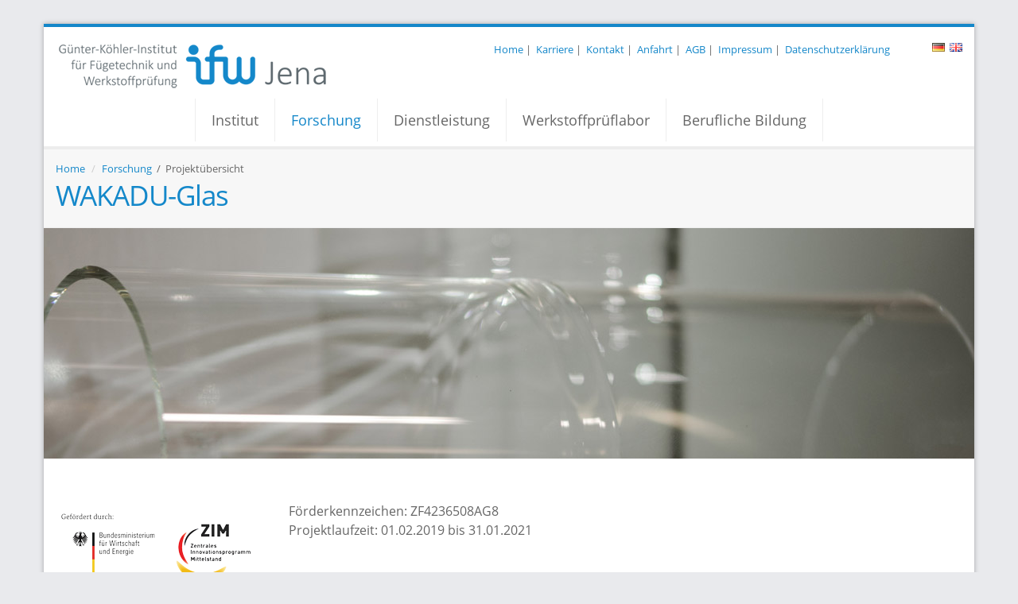

--- FILE ---
content_type: text/html;charset=utf-8
request_url: https://www.ifw-jena.de/forschung/projekte/projektdetail.htm?projektID=16A8C7FFD56
body_size: 39537
content:
<!DOCTYPE html>
<html lang="de">
  	<head>
  	<script src="https://cdn.userway.org/widget.js" data-account="7AQMuoBwWs"></script>
    
    <!-- Google tag (gtag.js) -->
<script async src="https://www.googletagmanager.com/gtag/js?id=G-FX6N17FDG6"></script>
<script>
  window.dataLayer = window.dataLayer || [];
  function gtag(){dataLayer.push(arguments);}
  gtag('js', new Date());

  gtag('config', 'G-FX6N17FDG6',{'anonymize_ip': true });
</script>

		<meta charset="utf-8" />
		<title>ifw Jena | Projektübersicht</title>
		<meta name="robots" content="index, follow, max-image-preview:large, max-snippet:-1, max-video-preview:-1">
    <meta name="keywords" content="ifw Jena Forschung Projekt Vorhaben Forschungsprojekt" />
		<meta name="description" content="Das ifw Jena ist in Forschungsprojekte zu verschiedenen Themen und Schwerpunkten eingebunden. Das Institut ist dabei als Zuwendungsempfänger und Partner für andere Forschungs- und Wirtschaftseinrichtungen tätig." />
		<meta name="Author" content="ifw Jena" />
    
      <!-- Strukturierte Daten -->
    <script type="application/ld+json">
{
  "@context": "https://schema.org",
  "@type": "Organization",
  "name": "Günter-Köhler-Institut für Fügetechnik und Werkstoffprüfung GmbH (ifw Jena)",
  "alternateName": "ifw Jena",
  "url": "https://www.ifw-jena.de",
  "logo": "https://www.ifw-jena.de/logo.png",
  "address": {
    "@type": "PostalAddress",
    "streetAddress": "Otto-Schott-Straße 13",
    "addressLocality": "Jena",
    "postalCode": "07745",
    "addressCountry": "DE"
  },
  "telephone": "+49-3641-204-0",
  "email": "info@ifw-jena.de",
  "sameAs": [
    "https://de.wikipedia.org/wiki/IFW_Jena",
    "https://www.linkedin.com/company/ifw-jena/",
    "https://g.page/ifw-jena"
  ]
}
    </script>

		<meta http-equiv="X-UA-Compatible" content="IE=edge" />
		<link rel="alternate" hreflang="x-default" href="https://www.ifw-jena.de/"/>
    <link rel="alternate" hreflang="de" href="https://www.ifw-jena.de/">
    <link rel="alternate" hreflang="en" href="https://en.ifw-jena.de/">
		
    
		<!-- mobile settings -->
		<meta name="viewport" content="width=device-width, maximum-scale=1, initial-scale=1, user-scalable=0" />

		<!-- Favicon -->
		<link rel="shortcut icon" href="/static/ifw/assets/images/favicon.ico" />
    
    <!-- Social Media ====================================================== -->
    
    
      <!-- canonical tag wenn nicht News -->
      <link rel="canonical" href="https://www.ifw-jena.de/forschung/projekte/">
      <meta property="og:image" content="https://www.ifw-jena.de/pic/15BFBCD0E1B_300x300.jpg">
      <meta property="og:image:width" content="300">    
      <meta property="og:title" content="ifw Jena | Projektübersicht">
      <meta property="og:description" content="Das ifw Jena ist in Forschungsprojekte zu verschiedenen Themen und Schwerpunkten eingebunden. Das Institut ist dabei als Zuwendungsempfänger und Partner für andere Forschungs- und Wirtschaftseinrichtungen tätig.">
      <meta property="og:type" content="website">
      <meta property="og:url" content="https://www.ifw-jena.de/forschung/projekte/">
    
    
    
    
    

		<!-- CORE CSS -->
		<link href="/static/ifw/assets/plugins/bootstrap/css/bootstrap.min.css" rel="stylesheet" type="text/css" />
		<link href="/static/ifw/assets/css/font-awesome.css" rel="stylesheet" type="text/css" />
		<link href="/static/ifw/assets/css/sky-forms.css" rel="stylesheet" type="text/css" />
		<link href="/static/ifw/assets/css/weather-icons.min.css" rel="stylesheet" type="text/css" />
		<link href="/static/ifw/assets/css/line-icons.css" rel="stylesheet" type="text/css" />
		<link href="/static/ifw/assets/plugins/owl-carousel/owl.pack.css" rel="stylesheet" type="text/css" />
		<link href="/static/ifw/assets/plugins/magnific-popup/magnific-popup.css" rel="stylesheet" type="text/css" />
		<link href="/static/ifw/assets/css/animate.css" rel="stylesheet" type="text/css" />
		<link href="/static/ifw/assets/css/flexslider.css" rel="stylesheet" type="text/css" />

		<!-- REVOLUTION SLIDER -->
		<link href="/static/ifw/assets/css/revolution-slider.css" rel="stylesheet" type="text/css" />
		<link href="/static/ifw/assets/css/layerslider.css" rel="stylesheet" type="text/css" />

		<!-- THEME CSS -->
		<link href="/static/ifw/assets/css/essentials.css" rel="stylesheet" type="text/css" />
		<link href="/static/ifw/assets/css/layout.css" rel="stylesheet" type="text/css" />
		<link href="/static/ifw/assets/css/header-3.css" rel="stylesheet" type="text/css" />
		<link href="/static/ifw/assets/css/footer-default.css" rel="stylesheet" type="text/css" />
		<link href="/static/ifw/assets/css/color_scheme/darkblue.css" rel="stylesheet" type="text/css" id="color_scheme" />

		<link href="/static/ifw/assets/plugins/shariff/shariff.complete.css" rel="stylesheet">

		<script type="text/javascript" src="/static/ifw/assets/plugins/jquery-2.1.4.min.js"></script>

		<!-- Morenizr -->
		<script type="text/javascript" src="/static/ifw/assets/plugins/modernizr.min.js"></script>

		<!--[if lte IE 8]>
			<script src="/static/ifw/assets/plugins/respond.js"></script>
		<![endif]-->

		<style>
			body {font-size:16px;}
      /*
			#topNav div.navbar-collapse {margin-top: 36px;}
      */
			#topNav a.logo {
    			margin: 0px 15px 0px 0;
    			min-height: 56px;
			}
			#topNav ul.nav>li a {
    			padding: 20px 20px;
    			font-size: 18px;
			}
			#topBar {
    			min-height: 4px;

			}
			section {
    			padding-top: 30px;
    			padding-bottom: 30px;
			}
      section header h1 {
      	margin-bottom: 20px;
      }
			#footer {
				color: #929292;
				background-color:#EFEFEF;
				border-top:#E4E4E4 5px solid;
			}
			#footer .logo_footer {
				padding:20px 15px 10px 15px;
			}
			#footer .spaced {
				padding:80px 15px 0 15px;
			}
      hr {
      	margin: 0px 0 40px;
      }
		</style>
	<link rel="stylesheet" type="text/css" href="/css/ifw/155E38259CE.css?1930BA427C2">
</head>
	
	
	<body class="boxed">

		<div id="wrapper">
			<div id="header" class="sticky"><!-- class="sticky" for sticky menu -->

				<!-- Top Bar -->
				<header id="topBar">
					<div class="container">

						<div class="pull-right fsize13 margin-top10 hide_mobile">

							<div class="block text-right margin-top10"><!-- social -->
								<a href="/">Home</a>&nbsp;|&nbsp; 
                <a href="/institut/karriere/">Karriere</a>&nbsp;|&nbsp; 
								<a href="/institut/kontakt/">Kontakt</a>&nbsp;|&nbsp; 
								<a href="/institut/anfahrt/">Anfahrt</a>&nbsp;|&nbsp; 
								<a href="/agb/">AGB</a>&nbsp;|&nbsp; 
								<a href="/impressum/">Impressum</a>&nbsp;|&nbsp; 
                <a href="/datenschutz/">Datenschutzerklärung</a>
                <span class="">
									<a href="https://www.ifw-jena.de/" title="Deutsch"><img src="/static/ifw/assets/images/flags/de.png"></a>&nbsp;
									<a href="http://en.ifw-jena.de/" title="English"><img src="/static/ifw/assets/images/flags/gb.png"></a>
                </span>
							</div><!-- /social -->

						</div>

						<!-- Logo -->
						<a class="logo" href="/.">
							<img src="/static/ifw/assets/images/Logo_ifw_Guenter-Koehler-Institut-b340.png" width="340" class="img-responsive" alt="Logo ifw jena" />
						</a>

					</div><!-- /.container -->
				</header>
				<!-- /Top Bar -->


				<!-- Top Nav -->
				<header id="topNav">
					<div class="container centerText">

						<!-- Mobile Menu Button -->
						<button class="btn btn-mobile" data-toggle="collapse" data-target=".nav-main-collapse">
							<i class="fa fa-bars"></i>
						</button>
            
            <div class="langFlagsXs hidden-md hidden-lg">
              <a href="https://www.ifw-jena.de/" title="Deutsch"><img src="/static/ifw/assets/images/flags/de.png"></a>&nbsp;
              <a href="http://en.ifw-jena.de/" title="English"><img src="/static/ifw/assets/images/flags/gb.png"></a>
            </div>

						

						<!-- Top Nav -->
						<div class="navbar-collapse nav-main-collapse collapse">
							<nav class="nav-main">

								<!--
									NOTE
									
									For a regular link, remove "dropdown" class from LI tag and "dropdown-toggle" class from the href.
									Direct Link Example: 

									<li>
										<a href="#">HOME</a>
									</li>
								-->
								<ul id="topMain" class="nav nav-pills nav-main">

                  
                    <li class="dropdown">
                      
                      	<a class="dropdown-toggle hidden-xs hidden-sm" href="/Institut/">Institut</a>
                      	<a class="dropdown-toggle hidden-md hidden-lg" href="#">Institut</a>
                        <ul class="dropdown-menu">
                          	<li>
                              
                              
                              
                              
                              
                              
                              
                              <!-- countSubmenu: 9 - menuColWidth:  -->
                              
                              
                                
                                
                                  <li>
                                    
                                    
                                  		<a href="/Institut/ueber/">&Uuml;ber uns</a>
                                    
                                  </li>
                                
                              
                                
                                
                                  <li>
                                    
                                    
                                  		<a href="/Institut/aktuelles/">Aktuelles</a>
                                    
                                  </li>
                                
                              
                                
                                
                                  <li>
                                    
                                    
                                  		<a href="/Institut/termine/">Termine</a>
                                    
                                  </li>
                                
                              
                                
                                
                                  <li>
                                    
                                    
                                  		<a href="/Institut/karriere/">Karriere und Studium</a>
                                    
                                  </li>
                                
                              
                                
                                
                                  <li>
                                    
                                    
                                  		<a href="/Institut/ausbildung/">Ausbildung </a>
                                    
                                  </li>
                                
                              
                                
                                
                                  <li>
                                    
                                    
                                  		<a href="/Institut/partner/">Partner</a>
                                    
                                  </li>
                                
                              
                                
                                
                                  <li>
                                    
                                    
                                  		<a href="/Institut/netzwerk/">Netzwerk</a>
                                    
                                  </li>
                                
                              
                                
                                
                                  <li>
                                    
                                    
                                  		<a href="/Institut/anfahrt/">Anfahrt</a>
                                    
                                  </li>
                                
                              
                                
                                
                                  <li>
                                    
                                    
                                  		<a href="/Institut/kontakt/">Kontakt</a>
                                    
                                  </li>
                                
                              
                          	</li>

                        </ul>
                      
											
                    </li>
                  
                    <li class="dropdown active">
                      
                      	<a class="dropdown-toggle hidden-xs hidden-sm" href="/forschung/">Forschung</a>
                      	<a class="dropdown-toggle hidden-md hidden-lg" href="#">Forschung</a>
                        <ul class="dropdown-menu">
                          	<li>
                              
                              
                              
                              
                              
                              
                              
                              <!-- countSubmenu: 12 - menuColWidth:  -->
                              
                              
                                
                                
                                  <li>
                                    
                                    
                                  		<a href="/forschung/additive-fertigung/">Additive Fertigung</a>
                                    
                                  </li>
                                
                              
                                
                                
                                  <li>
                                    
                                    
                                  		<a href="/forschung/co2-laserbearbeitung/">CO&#8322;-Laserbearbeitung </a>
                                    
                                  </li>
                                
                              
                                
                                
                                  <li>
                                    
                                    
                                  		<a href="/forschung/diffusionsschweissen/">Diffusionsschwei&szlig;en</a>
                                    
                                  </li>
                                
                              
                                
                                
                                  <li>
                                    
                                    
                                  		<a href="/forschung/kleben/">Kleben</a>
                                    
                                  </li>
                                
                              
                                
                                
                                  <li>
                                    
                                    
                                  		<a href="/forschung/loeten/">L&ouml;ten</a>
                                    
                                  </li>
                                
                              
                                
                                
                                  <li>
                                    
                                    
                                  		<a href="/forschung/schweissen/">Schwei&szlig;en </a>
                                    
                                  </li>
                                
                              
                                
                                
                                  <li>
                                    
                                    
                                  		<a href="/forschung/simulation-und-konstruktion/">Simulation und Konstruktion</a>
                                    
                                  </li>
                                
                              
                                
                                
                                  <li>
                                    
                                    
                                  		<a href="/forschung/ukp-laserbearbeitung/">Ultrakurzpuls-Laserbearbeitung</a>
                                    
                                  </li>
                                
                              
                                
                                
                                  <li>
                                    
                                    
                                  		<a href="/forschung/wasserstrahlschneiden/">Wasserstrahlschneiden</a>
                                    
                                  </li>
                                
                              
                                
                                
                                  <li>
                                    
                                    
                                  		<a href="/forschung/werkstoffforschung/">Werkstoffforschung</a>
                                    
                                  </li>
                                
                              
                                
                                
                                  <li class="active">
                                    
                                    
                                  		<a href="/forschung/projekte/">Projekt&uuml;bersicht</a>
                                    
                                  </li>
                                
                              
                                
                                
                                  <li>
                                    
                                    
                                  		<a href="/forschung/veroeffentlichungen/">Ver&ouml;ffentlichungen </a>
                                    
                                  </li>
                                
                              
                          	</li>

                        </ul>
                      
											
                    </li>
                  
                    <li class="dropdown">
                      
                      	<a class="dropdown-toggle hidden-xs hidden-sm" href="/dienstleistung/">Dienstleistung</a>
                      	<a class="dropdown-toggle hidden-md hidden-lg" href="#">Dienstleistung</a>
                        <ul class="dropdown-menu">
                          	<li>
                              
                              
                              
                              
                              
                              
                              
                              <!-- countSubmenu: 7 - menuColWidth:  -->
                              
                              
                                
                                
                                  <li>
                                    
                                    
                                  		<a href="/dienstleistung/additive-fertigung/">Additive Fertigung </a>
                                    
                                  </li>
                                
                              
                                
                                
                                  <li>
                                    
                                    
                                  		<a href="/dienstleistung/diffusionsschweissen/">Diffusionsschwei&szlig;en</a>
                                    
                                  </li>
                                
                              
                                
                                
                                  <li>
                                    
                                    
                                  		<a href="/dienstleistung/kleben/">Kleben</a>
                                    
                                  </li>
                                
                              
                                
                                
                                  <li>
                                    
                                    
                                  		<a href="/dienstleistung/lasermaterialbearbeitung/">Lasermaterialbearbeitung</a>
                                    
                                  </li>
                                
                              
                                
                                
                                  <li>
                                    
                                    
                                  		<a href="/dienstleistung/simulation-und-konstruktion/">Simulation und Konstruktion</a>
                                    
                                  </li>
                                
                              
                                
                                
                                  <li>
                                    
                                    
                                  		<a href="/dienstleistung/waermebehandlung/">W&auml;rmebehandlung</a>
                                    
                                  </li>
                                
                              
                                
                                
                                  <li>
                                    
                                    
                                  		<a href="/dienstleistung/wasserstrahlschneiden/">Wasserstrahlschneiden</a>
                                    
                                  </li>
                                
                              
                          	</li>

                        </ul>
                      
											
                    </li>
                  
                    <li class="dropdown">
                      
                      	<a class="dropdown-toggle hidden-xs hidden-sm" href="/werkstoffprueflabor/">Werkstoffpr&uuml;flabor</a>
                      	<a class="dropdown-toggle hidden-md hidden-lg" href="#">Werkstoffpr&uuml;flabor</a>
                        <ul class="dropdown-menu">
                          	<li>
                              
                              
                              
                              
                              
                              
                              
                              <!-- countSubmenu: 7 - menuColWidth:  -->
                              
                              
                                
                                
                                  <li>
                                    
                                    
                                  		<a href="/werkstoffprueflabor/schweissverfahrenspruefung/">Schwei&szlig;verfahrenspr&uuml;fung</a>
                                    
                                  </li>
                                
                              
                                
                                
                                  <li>
                                    
                                    
                                  		<a href="/werkstoffprueflabor/zerstoerende-pruefung/">Zerst&ouml;rende Pr&uuml;fung</a>
                                    
                                  </li>
                                
                              
                                
                                
                                  <li>
                                    
                                    
                                  		<a href="/werkstoffprueflabor/zerstoerungsfreie-pruefung/">Zerst&ouml;rungsfreie Pr&uuml;fung</a>
                                    
                                  </li>
                                
                              
                                
                                
                                  <li>
                                    
                                    
                                  		<a href="/werkstoffprueflabor/analytik/">Analytik und Strukturuntersuchung</a>
                                    
                                  </li>
                                
                              
                                
                                
                                  <li>
                                    
                                    
                                  		<a href="/werkstoffprueflabor/additiv/">Additiv gefertigte Bauteile</a>
                                    
                                  </li>
                                
                              
                                
                                
                                  <li>
                                    
                                    
                                  		<a href="/werkstoffprueflabor/labor/">Das Werkstoffpr&uuml;flabor</a>
                                    
                                  </li>
                                
                              
                                
                                
                                  <li>
                                    
                                    
                                  		<a href="/werkstoffprueflabor/Referenzen/">Referenzen</a>
                                    
                                  </li>
                                
                              
                          	</li>

                        </ul>
                      
											
                    </li>
                  
                    <li class="dropdown">
                      
                      	<a class="dropdown-toggle hidden-xs hidden-sm" href="/berufliche-bildung/">Berufliche Bildung</a>
                      	<a class="dropdown-toggle hidden-md hidden-lg" href="#">Berufliche Bildung</a>
                        <ul class="dropdown-menu pull-right">
                          	<li>
                              
                              
                              
                              
                              
                              
                              
                              <!-- countSubmenu: 4 - menuColWidth: 3 -->
                              
                              
                                
                                
                                  <li>
                                    
                                    
                                  		<a href="/berufliche-bildung/lehrgaenge/">Lehrg&auml;nge und Weiterbildungen </a>
                                    
                                  </li>
                                
                              
                                
                                
                                  <li>
                                    
                                    
                                  		<a href="/berufliche-bildung/bildungsangebote/">Schwei&szlig;technische Bildungsangebote</a>
                                    
                                  </li>
                                
                              
                                
                                
                                  <li>
                                    
                                    
                                  		<a href="/berufliche-bildung/foerderung/">&Ouml;ffentlich gef&ouml;rderte Weiterbildung</a>
                                    
                                  </li>
                                
                              
                                
                                
                                  <li>
                                    
                                    
                                  		<a href="/berufliche-bildung/kursstaette/">DVS-Schwei&szlig;kursst&auml;tte</a>
                                    
                                  </li>
                                
                              
                          	</li>

                        </ul>
                      
											
                    </li>
                  
                
								</ul>

							</nav>
						</div>
						<!-- /Top Nav -->

					</div><!-- /.container -->
				</header>
				<!-- /Top Nav -->

			</div>
			
      
				
      	<div id="stickyHelp"></div>

<!-- PAGE TOP -->
<section class="page-title">
  <div class="container">
    
    <header>
      
      <ul class="breadcrumb"><!-- breadcrumb -->
        <li><a href="/.">Home</a></li>
        <li><a href="../">Forschung</a>&nbsp; / &nbsp;Projektübersicht</li>
      </ul><!-- /breadcrumb -->
      
      <h1><!-- Page Title -->
        <strong>WAKADU-Glas</strong>
      </h1><!-- /Page Title -->
      
    </header>
    
  </div>			
</section>

<!-- /PAGE TOP -->

      
				
      	
	
      <!-- REVOLUTION SLIDER -->
			<div class="fullwidthbanner-container roundedcorners">
				<div class="fullwidthbanner" data-height="290">
					<ul class="hide">

            <li data-transition="fade" data-slotamount="14"  data-masterspeed="300" data-delay="10000">
              <!-- COVER IMAGE -->
              <img src="/pic/16FC2FECEBD/Wakadu-Glas-HEADER.jpg" data-lazyload="/pic/16FC2FECEBD_1170x290/Wakadu-Glas-HEADER.jpg" alt="" data-bgfit="cover" data-bgposition="left top" data-bgrepeat="no-repeat" />
            </li>

					</ul>
					<div class="tp-bannertimer"></div>
				</div>
			</div>
			<!-- /REVOLUTION SLIDER -->
	

      
				
      	
<!-- CONTENT -->
<section>

  
    <div class="container">
      
      <div class="row">
        <div class="col-sm-4 col-md-3">
          <img src="/pic/198D1944DA3.png"  alt="" class="img-responsive">
        </div>
        <div class="col-sm-8 col-md-9">
          <p class=""><br>
          Förderkennzeichen: ZF4236508AG8
          <br>Projektlaufzeit: 01.02.2019 bis 31.01.2021
          </p>
        </div>
      </div>			
    </div>			
  

  <div class="container">
    
    <div class="row">
      
      <div class="col-md-9">
        
					<!-- the project -->
          <div class="row margin-top20">
            <div class="col-md-12">
              <h4>Entwicklung eines Verfahrens zum warmweichen Kalibrieren des Außendurchmessers von Glasrohren mit hoher Präzision</h4>
              <div class="clearfix margin-top20 margin-bottom20 padding15 bgLightBlue">Im Projekt wird ein neuartiges Kalibrierverfahren für Außendurchmesser von Glasrohren und die zugehörige Anlagentechnik entwickelt. </div>
              <p style="text-align: justify;">Den Au&szlig;endurchmesser von Glasrohren mit Genauigkeiten von wenigen Mikrometern in Durchmesser und Rundlauf herzustellen, ist ein sehr zeitaufw&auml;ndiger Prozess. Je nach Rohrdimension kann so eine Kaltbearbeitung mehrere Stunden beanspruchen. Im Forschunsvorhaben soll das warmweiche Kalibrieren unter Nutzung eines CO<sub>2</sub>-Laserstrahls realisiert werden. Das Projektziel besteht darin, mit dem neu zu entwickelnden Verfahren eine Zeiteinsparung von mehr als 70 % im Vergleich zu der Kaltbearbeitung aus Schleifen und Polieren bei gleicher Pr&auml;zision und Oberfl&auml;cheng&uuml;te zu erreichen.<br>Im Verbundprojekt wird am ifw Jena das Teilprojekt "Entwicklung von Laserbearbeitungsverfahren/Kalibrierprozess und numerische Simulation sowie spannungsoptische und geometrische Bewertung der kalibrierten Rohre" bearbeitet.</p>
            </div>
					</div>
					<!-- /the project --> 
          
					<!-- Förderer -->
          
                    
          <div class="row logoBoxes" data-plugin-options='{"delegate": "a", "gallery": {"enabled": true}}'>
            
          </div>

          <div class="clearfix margin-top20"></div>
          
          <div class="row lightbox" data-plugin-options='{"delegate": "a", "gallery": {"enabled": true}}'>
            
              
              
  
              
              
              <div class="col-sm-3 col-md-3">
                <!-- width=756, height=541 -->
                <!-- width-calc=, height-calc= -->
                <div class="box-content thumbnail text-center verticalParentEb">
                  <a href="/pic/162FC902285_1000x1000/Gross-ThZM.PNG" class="item-image">
                    <img class="img-responsive" src="/pic/162FC902285_300x189/Gross-ThZM.PNG" alt="" title="/pic/162FC902285/Gross-ThZM.PNG"/>
                  </a>
                </div>
              </div>
            
          </div>

          <div class="clearfix margin-top10"></div>

          <div class="margin-top20">
            <p><a href="./"><i class="fa fa-angle-right"></i> zurück zur Projektliste</a></p>
					</div>
					<!-- /Förderer -->
          
			</div>
      <div class="col-md-3" id="boxSidebar">
					          
          
          
          
          
          
          
          
          
          
          

          
          
          
          
          
          
          
          
          
          

      </div>
      
    </div>
  </div>
</section>
<!-- /CONTENT -->



      

			
<!-- FOOTER -->
<footer id="footer">
  <div class="container">
    
    <div class="row">
      
      <!-- col #1 -->
      <div class="spaced spacedLeft col-md-3 col-sm-4">
        <a href="https://www.ifw-jena.de/"><img src="/pic/1641CD91790.png" alt="" title="Logo" style="height:60px;"></a>         
                
      </div>
      <!-- /col #1 -->
      
       <!-- col #2 -->
      <div class="spaced spacedMiddle col-md-3 col-sm-4">
              
                
      </div>
      <!-- /col #2 -->
      
      <!-- col #3 -->
      <div class="spaced spacedMiddle col-md-3 col-sm-4">
        <a href="https://www.dvs-home.de/" target="_blank"><img src="/pic/1641CD5FB5A.png" alt="" title="Logo DVS Verband Gesellschafter" style="height:40px;"></a>      
                
      </div>
      <!-- /col #3 -->
      
      <!-- col #4 -->
      <div class="spaced spacedRight col-md-3 col-sm-4">
        <a href="https://www.zuse-gemeinschaft.de/" target="_blank"><img src="/pic/196236A84CA.png" alt="" style="height:45px; margin-top: 0px;"></a> <br /> 
        <br />
        <br />
        <a href="https://www.zuse-gemeinschaft.de/" target="_blank"><h5 style="text-align: left;">Wir sind Gr&uuml;ndungsmitglied.&nbsp;</h5></a>        
      </div>
      <!-- /col #4 -->
      
    </div>
    
  </div>
  
  <hr />
  
  <div class="copyright">
    <div class="container text-center fsize14">
      <p>All Rights Reserved &copy; ifw-Jena &nbsp; <span><a href="/impressum/">Impressum</a> | <a href="/datenschutz/">Datenschutz</a> | <a title="Kontakt" href="/institut/kontakt/">Kontakt</a> </span></p>
    </div>
  </div>
</footer>
<!-- /FOOTER -->

		</div><!-- /#wrapper -->
				<!-- JAVASCRIPT FILES -->
		<script type="text/javascript" src="/static/ifw/assets/plugins/jquery.isotope.js"></script>
		<script type="text/javascript" src="/static/ifw/assets/plugins/masonry.js"></script>

		<script type="text/javascript" src="/static/ifw/assets/plugins/bootstrap/js/bootstrap.min.js"></script>
		<script type="text/javascript" src="/static/ifw/assets/plugins/magnific-popup/jquery.magnific-popup.min.js"></script>
		<script type="text/javascript" src="/static/ifw/assets/plugins/owl-carousel/owl.carousel.min.js"></script>
		<script type="text/javascript" src="/static/ifw/assets/plugins/knob/js/jquery.knob.js"></script>
		<script type="text/javascript" src="/static/ifw/assets/plugins/flexslider/jquery.flexslider-min.js"></script>
    <script type="text/javascript" src="/static/ifw/assets/plugins/jquery.form.min.js"></script>

		<!-- REVOLUTION SLIDER -->
		<script type="text/javascript" src="/static/ifw/assets/plugins/revolution-slider/js/jquery.themepunch.tools.min.js"></script>
		<script type="text/javascript" src="/static/ifw/assets/plugins/revolution-slider/js/jquery.themepunch.revolution.min.js"></script>
		<script type="text/javascript" src="/static/ifw/assets/js/revolution_slider.js"></script>
		
		<script type="text/javascript" src="/static/ifw/assets/js/scripts.js"></script>
    <script src="/static/ifw/assets/plugins/shariff/shariff.complete.js"></script>
    
		<!-- Style the LogoBoxes -->
<script type="text/javascript">

$(window).load(function() {
  var itemLogoBoxWidth = $(".container .row.logoBoxes .itemLogo").innerWidth();
  var itemLogoBoxHeight = $(".container .row.logoBoxes .itemLogo").innerWidth()/2;
  var itemLogoBoxRatio = (itemLogoBoxWidth-20)/(itemLogoBoxHeight-20);
  $(".container .row.logoBoxes .itemLogo").css("height",itemLogoBoxWidth/2);
  $(".container .row.logoBoxes .itemLogo img").each(function(){
    imgRatio = 0;
    imgHeight = $(this).innerHeight();
    imgWidth = $(this).innerWidth();
    imgRatio = imgWidth / imgHeight;
    imgTopMargin = (itemLogoBoxHeight - $(this).innerHeight()) / 3;

    if(itemLogoBoxRatio >= imgRatio){
      $(this).css("height",itemLogoBoxHeight-20);
    }

    if(itemLogoBoxRatio < imgRatio){
      $(this).css("width",itemLogoBoxWidth-20);
      $(this).css("margin-top",imgTopMargin);
    }

    //alert("itemLogoBoxRatio = "+itemLogoBoxRatio+"\nimgRatio = "+imgRatio);
  });
});

</script>
		

    <script type="text/javascript">
      // warten bis die DOM-Struktur geladen ist 
      $(document).ready(function() {
        var options = { 
          target: '#holderQuestionForm'
        };
        $('#formQuestion').ajaxForm(options) 
      });
      
      
      
  	</script>
    


	</body>
</html>

--- FILE ---
content_type: text/css;charset=utf-8
request_url: https://www.ifw-jena.de/static/ifw/assets/css/color_scheme/darkblue.css
body_size: 4249
content:
/**
	@Darkblue		#0e608f     #1487c9
	@Dark Darkblue	#1487c9     #0e608f
*/

a,
.tp-caption a {
	color:#0e608f;
}

#footer li a:hover,
#footer a:hover,
a, a:hover, a:active,
#topNav ul.nav li li a:hover,
.tp-caption a:hover,
.featured-box-minimal h4,
.glyphicon, .wi,
p.dropcap:first-letter,
ul.side-nav a:hover,
ul.side-nav ul li.active>a,
.li, div.owl-carousel .caption,
.pagination>li>a, 
.pagination>li>span,
.pagination > li > a:hover,
.pagination > li > span:hover,
.pagination > li > a:focus,
.pagination > li > span:focus,
div.mega-price-table .pricing:hover h4,
div.mega-price-table .pricing-table i.fa, /* icons */
#blog a>span,
#blog h1>span,
.cartContent a.remove_item:hover,
.owl-carousel.featured a.figure>span>i,
.btn-link,
.styleColor {
	color:#1487c9;
}

p.dropcap.color:first-letter,
span.badge,
#toTop:hover,
#bar, .slider-handle,
div.featured-box i.fa,
i.featured-icon,
.progress-bar-primary,
.modal-header,
.timeline .timeline-left .item:before,
.timeline .timeline-right .item:before,
.timeline .timeline-centered .item.pull-right:before,
.timeline .timeline-centered .item.pull-left:before,
div.mega-price-table .pricing-title, 
div.mega-price-table .pricing-head,
div.mega-price-table .pricing.popular,
#topNav ul.nav>li:hover>a:before, 
#topNav ul.nav>li.active>a:before,
.styleBackgroundColor {
	background-color:#1487c9;
}

/* icons , boxes */
i.featured-icon:after,
div.featured-box.nobg.border-only i.fa {
	color:#1487c9;
	border-color:#1487c9;
}
section.product-view-colors a:hover,
section.product-view-colors a.active,
i.featured-icon {
	border-color:#1487c9;

}
i.featured-icon.empty {
	color:#1487c9 !important;
	border-color:#1487c9;
}

/* Top Nav */
#topNav ul.nav .dropdown-menu>li.active>a, 
#topNav ul.nav .dropdown-menu>li:hover>a, 
#topNav ul.nav .dropdown-menu>li:focus>a {
	color:#fff !important;
	background-color:#1487c9;
}

#topNav ul.dropdown-menu>li:hover>a.dropdown-toggle:after { /* arrow sub-submenu */
	color:#fff;
}

/* Primary Button */
.btn-primary {
	border-color:#0e608f;
	background-color:#0e608f;
}

.btn-white {
	color:#1487c9 !important;
}

.pagination>.active>a, 
.pagination>.active>span, 
.pagination>.active>a:hover, 
.pagination>.active>span:hover, 
.pagination>.active>a:focus, 
.pagination>.active>span:focus,
.btn-primary:hover, 
.btn-primary:focus, 
.btn-primary:active, 
.btn-primary.active, 
.open .dropdown-toggle.btn-primary,
.daterangepicker td.active, 
.daterangepicker td.active:hover,
.btn-primary:hover,
.btn-primary:active,
.btn-primary:focus {
	border-color:#1487c9;
	background-color:#1487c9;
}


/* embed title */
section header em,
h1>em, h2>em, h3>em, h4>em, h5>em, h6>em {
	font-style:normal;
	color:#1487c9;
}

/* Top Nav active/hover */
#topNav ul.nav>li.mega-menu>ul li:hover>a,
#topNav ul.nav>li.mega-menu>ul li.active>a,
#topNav ul.nav>li:hover:before,
#topNav ul.nav>li.active:before {
	background-color: #1487c9;
}
/* Top Nav color active */
#topNav .nav-pills.colored>li.active>a, 
#topNav .nav-pills.colored>li.active>a:hover, 
#topNav .nav-pills.colored>li.active>a:focus {
	color:#fff;
	background-color:#1487c9;
}

/* Misc */
.styleBackgroundColor,
.featured-box-minimal i.fa {
	background-color:#1487c9;
}

ul.list-icon li:before {
	color:#1487c9;
	font-size:16px;
}
body.boxed #topBar {
	border-top:#1487c9 4px solid;
}

.panel-epona {
	border:#1487c9 1px solid;
}

.panel-epona>.panel-heading {
	background-color:#1487c9;
	color:#fff;
}

/* Slider Captions */
.tp-caption.block_styleColor {
	background-color: #1487c9;
	color:#fff;
}
.tp-caption.block_white {
	color:#1487c9;
}

/* flex slider */
.flexslider.flexFull .flex-direction-nav a:hover, 
.flexslider.flexContent .flex-direction-nav a:hover {
	background-color: #1487c9;
	color:#fff;
}

/* essentials rewrite */
.alert.alert-default {
	border-left:#1487c9 3px solid;
}

/* item box */
.item-box .item-hover .overlay {
	background-color:rgba(25,128,182,0.6);
}



/* 
	Sky Forms
*/
/**/
/* normal state */
/**/
.sky-form .toggle i:before {
	background-color: #1487c9;	
}
.sky-form .button {
	background-color: #1487c9;
}


/**/
/* checked state */
/**/
.sky-form .radio input + i:after {
	background-color: #1487c9;	
}
.sky-form .checkbox input + i:after {
	color: #1487c9;
}
.sky-form .radio input:checked + i,
.sky-form .checkbox input:checked + i,
.sky-form .toggle input:checked + i {
	border-color: #1487c9;	
}
.sky-form .rating input:checked ~ label {
	color: #1487c9;	
}



--- FILE ---
content_type: text/css;charset=utf-8
request_url: https://www.ifw-jena.de/css/ifw/155E38259CE.css?1930BA427C2
body_size: 17433
content:
@font-face {
  font-family: 'Open Sans';
  src: url('/static/ifw/assets/fonts/OpenSans-Light.eot');
  src: url('/static/ifw/assets/fonts/OpenSans-Light.eot?#iefix') format('embedded-opentype'),
  url('/static/ifw/assets/fonts/OpenSans-Light.woff2') format('woff2'),
  url('/static/ifw/assets/fonts/OpenSans-Light.woff') format('woff'),
  url('/static/ifw/assets/fonts/OpenSans-Light.ttf') format('truetype'),
  url('/static/ifw/assets/fonts/OpenSans-Light.svg#OpenSans-Light') format('svg');
  font-weight: 300;
  font-style: normal;
}

@font-face {
  font-family: 'Open Sans';
  src: url('/static/ifw/assets/fonts/OpenSans-LightItalic.eot');
  src: url('/static/ifw/assets/fonts/OpenSans-LightItalic.eot?#iefix') format('embedded-opentype'),
  url('/static/ifw/assets/fonts/OpenSans-LightItalic.woff2') format('woff2'),
  url('/static/ifw/assets/fonts/OpenSans-LightItalic.woff') format('woff'),
  url('/static/ifw/assets/fonts/OpenSans-LightItalic.ttf') format('truetype'),
  url('/static/ifw/assets/fonts/OpenSans-LightItalic.svg#OpenSans-LightItalic') format('svg');
  font-weight: 300;
  font-style: italic;
}

@font-face {
  font-family: 'Open Sans';
  src: url('/static/ifw/assets/fonts/OpenSans-Regular.eot');
  src: url('/static/ifw/assets/fonts/OpenSans-Regular.eot?#iefix') format('embedded-opentype'),
  url('/static/ifw/assets/fonts/OpenSans-Regular.woff2') format('woff2'),
  url('/static/ifw/assets/fonts/OpenSans-Regular.woff') format('woff'),
  url('/static/ifw/assets/fonts/OpenSans-Regular.ttf') format('truetype'),
  url('/static/ifw/assets/fonts/OpenSans-Regular.svg#OpenSans-Regular') format('svg');
  font-weight: normal;
  font-style: normal;
}

@font-face {
  font-family: 'Open Sans';
  src: url('/static/ifw/assets/fonts/OpenSans-ExtraBoldItalic.eot');
  src: url('/static/ifw/assets/fonts/OpenSans-ExtraBoldItalic.eot?#iefix') format('embedded-opentype'),
  url('/static/ifw/assets/fonts/OpenSans-ExtraBoldItalic.woff2') format('woff2'),
  url('/static/ifw/assets/fonts/OpenSans-ExtraBoldItalic.woff') format('woff'),
  url('/static/ifw/assets/fonts/OpenSans-ExtraBoldItalic.ttf') format('truetype'),
  url('/static/ifw/assets/fonts/OpenSans-ExtraBoldItalic.svg#OpenSans-ExtraBoldItalic') format('svg');
  font-weight: 800;
  font-style: italic;
}

@font-face {
  font-family: 'Open Sans';
  src: url('/static/ifw/assets/fonts/OpenSans-SemiBoldItalic.eot');
  src: url('/static/ifw/assets/fonts/OpenSans-SemiBoldItalic.eot?#iefix') format('embedded-opentype'),
  url('/static/ifw/assets/fonts/OpenSans-SemiBoldItalic.woff2') format('woff2'),
  url('/static/ifw/assets/fonts/OpenSans-SemiBoldItalic.woff') format('woff'),
  url('/static/ifw/assets/fonts/OpenSans-SemiBoldItalic.ttf') format('truetype'),
  url('/static/ifw/assets/fonts/OpenSans-SemiBoldItalic.svg#OpenSans-SemiBoldItalic') format('svg');
  font-weight: 600;
  font-style: italic;
}

@font-face {
  font-family: 'Open Sans';
  src: url('/static/ifw/assets/fonts/OpenSans-BoldItalic.eot');
  src: url('/static/ifw/assets/fonts/OpenSans-BoldItalic.eot?#iefix') format('embedded-opentype'),
  url('/static/ifw/assets/fonts/OpenSans-BoldItalic.woff2') format('woff2'),
  url('/static/ifw/assets/fonts/OpenSans-BoldItalic.woff') format('woff'),
  url('/static/ifw/assets/fonts/OpenSans-BoldItalic.ttf') format('truetype'),
  url('/static/ifw/assets/fonts/OpenSans-BoldItalic.svg#OpenSans-BoldItalic') format('svg');
  font-weight: bold;
  font-style: italic;
}

@font-face {
  font-family: 'Open Sans';
  src: url('/static/ifw/assets/fonts/OpenSans-Bold.eot');
  src: url('/static/ifw/assets/fonts/OpenSans-Bold.eot?#iefix') format('embedded-opentype'),
  url('/static/ifw/assets/fonts/OpenSans-Bold.woff2') format('woff2'),
  url('/static/ifw/assets/fonts/OpenSans-Bold.woff') format('woff'),
  url('/static/ifw/assets/fonts/OpenSans-Bold.ttf') format('truetype'),
  url('/static/ifw/assets/fonts/OpenSans-Bold.svg#OpenSans-Bold') format('svg');
  font-weight: bold;
  font-style: normal;
}

@font-face {
  font-family: 'Open Sans';
  src: url('/static/ifw/assets/fonts/OpenSans-Italic.eot');
  src: url('/static/ifw/assets/fonts/OpenSans-Italic.eot?#iefix') format('embedded-opentype'),
  url('/static/ifw/assets/fonts/OpenSans-Italic.woff2') format('woff2'),
  url('/static/ifw/assets/fonts/OpenSans-Italic.woff') format('woff'),
  url('/static/ifw/assets/fonts/OpenSans-Italic.ttf') format('truetype'),
  url('/static/ifw/assets/fonts/OpenSans-Italic.svg#OpenSans-Italic') format('svg');
  font-weight: normal;
  font-style: italic;
}

@font-face {
  font-family: 'Open Sans';
  src: url('/static/ifw/assets/fonts/OpenSans-SemiBold.eot');
  src: url('/static/ifw/assets/fonts/OpenSans-SemiBold.eot?#iefix') format('embedded-opentype'),
  url('/static/ifw/assets/fonts/OpenSans-SemiBold.woff2') format('woff2'),
  url('/static/ifw/assets/fonts/OpenSans-SemiBold.woff') format('woff'),
  url('/static/ifw/assets/fonts/OpenSans-SemiBold.ttf') format('truetype'),
  url('/static/ifw/assets/fonts/OpenSans-SemiBold.svg#OpenSans-SemiBold') format('svg');
  font-weight: 600;
  font-style: normal;
}

@font-face {
  font-family: 'Open Sans';
  src: url('/static/ifw/assets/fonts/OpenSans-ExtraBold.eot');
  src: url('/static/ifw/assets/fonts/OpenSans-ExtraBold.eot?#iefix') format('embedded-opentype'),
  url('/static/ifw/assets/fonts/OpenSans-ExtraBold.woff2') format('woff2'),
  url('/static/ifw/assets/fonts/OpenSans-ExtraBold.woff') format('woff'),
  url('/static/ifw/assets/fonts/OpenSans-ExtraBold.ttf') format('truetype'),
  url('/static/ifw/assets/fonts/OpenSans-ExtraBold.svg#OpenSans-ExtraBold') format('svg');
  font-weight: 800;
  font-style: normal;
}

@font-face {
  font-family: 'Roboto Slab';
  src: url('/static/ifw/assets/fonts/RobotoSlab-Light.eot');
  src: url('/static/ifw/assets/fonts/RobotoSlab-Light.eot?#iefix') format('embedded-opentype'),
  url('/static/ifw/assets/fonts/RobotoSlab-Light.woff2') format('woff2'),
  url('/static/ifw/assets/fonts/RobotoSlab-Light.woff') format('woff'),
  url('/static/ifw/assets/fonts/RobotoSlab-Light.ttf') format('truetype'),
  url('/static/ifw/assets/fonts/RobotoSlab-Light.svg#RobotoSlab-Light') format('svg');
  font-weight: 300;
  font-style: normal;
}

@font-face {
  font-family: 'Roboto Slab';
  src: url('/static/ifw/assets/fonts/RobotoSlab-Bold.eot');
  src: url('/static/ifw/assets/fonts/RobotoSlab-Bold.eot?#iefix') format('embedded-opentype'),
  url('/static/ifw/assets/fonts/RobotoSlab-Bold.woff2') format('woff2'),
  url('/static/ifw/assets/fonts/RobotoSlab-Bold.woff') format('woff'),
  url('/static/ifw/assets/fonts/RobotoSlab-Bold.ttf') format('truetype'),
  url('/static/ifw/assets/fonts/RobotoSlab-Bold.svg#RobotoSlab-Bold') format('svg');
  font-weight: bold;
  font-style: normal;
}

@font-face {
  font-family: 'Roboto Slab';
  src: url('/static/ifw/assets/fonts/RobotoSlab-Regular.eot');
  src: url('/static/ifw/assets/fonts/RobotoSlab-Regular.eot?#iefix') format('embedded-opentype'),
  url('/static/ifw/assets/fonts/RobotoSlab-Regular.woff2') format('woff2'),
  url('/static/ifw/assets/fonts/RobotoSlab-Regular.woff') format('woff'),
  url('/static/ifw/assets/fonts/RobotoSlab-Regular.ttf') format('truetype'),
  url('/static/ifw/assets/fonts/RobotoSlab-Regular.svg#RobotoSlab-Regular') format('svg');
  font-weight: normal;
  font-style: normal;
}

@font-face {
  font-family: 'Roboto Slab';
  src: url('/static/ifw/assets/fonts/RobotoSlab-Thin.eot');
  src: url('/static/ifw/assets/fonts/RobotoSlab-Thin.eot?#iefix') format('embedded-opentype'),
  url('/static/ifw/assets/fonts/RobotoSlab-Thin.woff2') format('woff2'),
  url('/static/ifw/assets/fonts/RobotoSlab-Thin.woff') format('woff'),
  url('/static/ifw/assets/fonts/RobotoSlab-Thin.ttf') format('truetype'),
  url('/static/ifw/assets/fonts/RobotoSlab-Thin.svg#RobotoSlab-Thin') format('svg');
  font-weight: 100;
  font-style: normal;
}

/* ########## Styling RichText-Editor in Verwaltung ########## */
#designbody {
	font-size:12px;
}

/* ########## Styling Editbutton für Redakteure Beginn ########## */
@media only screen and (min-width: 768px) {
  .editButtonForm {
    z-index:1000; right:0; position:absolute;
  }
  .editGlobalButtonMenue {
    padding:0;
    background-color: #ffdddd;
  }
  .editGlobalButtonMenueGn {
    padding:0;
    background-color: #81ff88;
  }
  .editButtonMenue {
    padding:0;
    display: none;
  }
  .editButtonContainer {
    padding:0;
    color:#3895b1;
    display: none;
  }
  .showEditButtons {
    display:block;
  }  
  .hideEditButtons {
    display:none;
  }
  #penGlobal {
  	position: fixed;
    top: 0;
    left: 0;
  }
}
@media only screen and (max-width: 767.98px) {
  .editGlobalButtonMenue, .editButtonContainer, #penGlobal {display:none;}
  .editButtonMenue, .editButtonContainer, #penGlobal {display:none;}
  /*#theSidebar {display:none;}*/
  #footer .spaced {padding: 20px 15px 0 15px;}
}

/* ########### Styling Editbutton für Redakteure Ende ########### */

body.boxed #wrapper {
    -webkit-border-radius: 0px;
    -moz-border-radius: 0px;
    border-radius: 0px;
}
body.boxed #topBar {
    -webkit-border-radius: 0px;
    -moz-border-radius: 0px;
    border-radius: 0px;
}
.clickCursor {cursor:pointer;}
.fullwidthbanner-container {z-index:1;}
.trennerBlue {border-top: 1px solid #1e88ca;}
.littleFormWrongField {border:1px solid #a94442 !important;}
#topNav ul.nav>li.active>a {color:#1487c9;}
#topNav ul.nav>li.mega-menu>ul.dropdown-menu>li {margin-top: -5px;}
.lead {font-weight:400 !important;}
.container .row h3.lessBottomMargin {margin-bottom:12px;}
.container .row ul.submenuList {display: inline-block;}
.container .row.logoBoxes .col-sm-3.col-md-3 {padding:15px;}
.container .row.logoBoxes .itemLogo {padding:10px; border:1px solid #eee; overflow:hidden;}
.thumbnail .caption.projekt {min-height: 280px;}
.thumbnail .caption.ausstattung {min-height: 140px;}
.thumbnail .caption .block {line-height:1.2;}
.box-content.thumbnail p {height:auto;}
.box-content.thumbnail {max-width:none; width: 100%;}
.box-content.thumbnail .clearfix.margin-bottom10.showMore {font-size:14px;}
.row.lightbox .thumbnail {line-height:0; display:inherit;}
.textBildBlock ul {display: inline-grid; -webkit-padding-start: 20px;}
#theSidebar p.fontsize14px {font-size:14px;}
.container .row img.picsNewsDetail  {margin:0 0 30px 0;}
#footer .spaced p {margin:0; font-weight: 600; line-height: 1.4;}
#footer .copyright p {margin:0;}
#footer .copyright span {display:inline-block;}
.bgLightBlue {background-color:rgba(20, 136, 201, 0.3);}

#header.sticky.affix ~ section.page-title {margin-top: 10px;}
#header.sticky.affix ~ #stickyHelp {display:block !Important;}
#header.sticky.affix-top ~ #stickyHelp {display:none !Important;}

.btn, .btn:hover {border: 0; padding: 4px 15px;}
.push-downRight {position:absolute; bottom:10px; right:10px;}
.thumbShortTitle {height: auto;}

section .container ul li {list-style-type: none;}
section .container .row ul li:before {
	content: "\203A"; /* Unicode */
  /*font-family: FontAwesome;*/
  display: inline-block;
  margin-left: -20px;
  width: 20px;
  color: #1488ca;
  font-weight: bold;
  text-align: center;
}

.editorButton {
  border: 0;
  padding: 3px 15px;
  color: #fff;
  background-color: #0e608f;
  border-radius: 0;
  transition: all 0.2s;
  display: inline-block;
  font-size: 14px;
  font-weight: 400;
  line-height: 1.42857143;
  text-align: center;
  white-space: nowrap;
  vertical-align: middle;
  touch-action: manipulation;
  cursor: pointer;
  user-select: none;
  background-image: none;
}
.editorButton:hover {
  color: #fff;
  background-color: #1487c9;
  text-decoration:none;
}
.slider div.tp-caption.block_black a {color:#fff;}
.slider div.tp-caption.block_styleColor a {color:#fff;}
div.teaserItem figure {margin-bottom: 0;}
div.teaserItem h3 {
  background-color: #1488ca;
  color: #fff;
  padding: 2px 5px;
  font-size: 18px;
  font-weight: 500;
}

div.toggle > label {display: flex; align-items: center;}
div.toggle > label img {max-width: 100px; max-height: 60px; margin-right:10px;}
div.toggle > label h3 {
	color: #777;
  font-weight:600;
  font-size:24px;
  margin: 5px 0;
}

.btn-news i.fa {
  font-size: 18px;
  position: relative;
  top: 1px;
}
/* ########## Strange Social Buttons */
.fb-share-button {
    position: relative;
    top: 3px;
}
/**/
#fbIframe {
  position: relative;
  top:8px;
}
#fbIframe button {
    background-color: #0e608f;
    border-radius: 0;
}

span#linkedinShare {
  position: relative;
  bottom: 3.5px;
}
span#linkedinShare button {
  height: 28.5px!Important;
  padding: 3.5px 15px!Important;
  border-radius: 0!Important;
  font-size: 13px!Important;
}
.shariff {
	display: inline-block;
  position: relative;
  top: 8px;
}
.shariff * {display:inline-block!Important;}
.shariff a {padding-right: 20px!Important; height: 28px!Important;}
.shariff a span.share_text {font-size: 14px!Important;}
.shariff li {
  height: auto;
  margin:0 4px 0 0!Important;
  min-width:unset!Important;
}
div.langFlagsXs {
  display: block;
  position: absolute;
  top: 20px;
  left: 20px;
}
.langFlagsXs img {
  transform: scale(2);
  margin-right: 20px;
}

/* ########## Styling für verschiedene Displaygrößen Beginn ########## */
@media only screen and (max-width: 374px) {
  .newsStartTitle {width: 220px;}
}
@media only screen and (max-width: 1023.98px) {
  .editButtonContainer,.editButtonMenue,.editGlobalButtonMenue {display:none;}
  .zoom:hover {transform: scale(1.04)!Important;}
}
@media only screen and (min-width: 436px) and (max-width: 1024px) {
  .newsStartTitle {width: 220px;}
}
@media only screen and (min-width: 768px) and (max-width: 1024px) {
  #footer .spacedMiddle p {font-size:13px; margin-top:10px;}
  #footer .spacedRight img {height:40px !Important;}

}
@media only screen and (min-width: 768px) {
	#topNav ul.nav>li a.noborder {
    border:none;
    padding: 8px 10px !important;
	}
	#topNav ul.nav>li a.noborder:hover {
    background-color:#1487c9;
    color:#fff;
    font-weight: 400;
    font-size:18px;
	}
  #footer h4 {font-size:20px; margin-bottom:4px;}
  #footer .spaced {
    padding: 10px 15px 20px 15px;
  }
	#footer ul.nobordered li:after, #footer ul.nobordered li {
    margin-bottom: 4px;
    line-height:1.2;
  }
  #footer .spacedRight img {float:right; margin-top:10px;}
	.box-content.thumbnail.text-center.clickCursor.equalHight {height: 530px; overflow: hidden;}
	#stickyHelp {display:none; width:100%; clear:both; height: 146px !Important;}
}

@media only screen and (min-width: 992px) {
	#header #topBar .container .block span {display:inline-block; margin-left:50px;}
	#header #topNav .container.centerText {text-align:center;}
  #topNav div.navbar-collapse {float:none;}
  .navbar-collapse.collapse {display: inline-block!important;}
  .stickySidebar {
    position: fixed;
    top: 100px;
    z-index: 10;
    border-top: 0;
  }
}
@media only screen and (max-width: 991px) {
	#topNav div.nav-main-collapse, #topNav div.nav-main-collapse.in {margin: 16px 0 0 0;}
	#header #topNav .selectLanguage {margin: 14px 0 0 3px; display: inline-block;}
	#header.sticky #topNav {max-height: 500px;}
  #header.sticky.affix  #topNav {margin-top: 25px;}
  header h1 small {display:block; margin-top: 7px;}
  header h3 small {display:block; margin-top: 7px;}
  div.row div h4 {margin-top:7px;}
}

@media only screen and (max-width: 700px) {
	body {font-size:14px;}
  p {text-align: initial !IMPORTANT;}
}
@media only screen and (min-width: 575px) and (max-width: 767.98px) {
	.hidden-sm {display:none!Important;}
}
@media only screen and (max-width: 767.98px) {
  .hideOnMobile {display:none;}
  #topNav ul.nav>li>a {font-weight: 400;}
  #topNav ul.nav>li>ul {padding:0 !important;}
  #topNav ul.nav>li>ul>li>a {font-size: 16px;}
  #topNav ul.nav>li>ul>li>ul {padding:0 !important;}
  #topNav ul.nav>li>ul>li>ul>li>a {font-size: 16px;}
	#topNav ul.dropdown-menu a.dropdown-toggle:after {top:18px;}
  #topNav ul.nav>li>ul.pull-right {float: left !important;}
	.lead {font-size:18px !important; clear:both;}
  #topNav ul.nav>li.mega-menu div.row.rowMegaMenue {margin-bottom:0;}
  #topNav ul.nav>li.mega-menu div div.megaMenuDiv {border-left: 0; margin-bottom: 0;}
  #topNav ul.nav>li.mega-menu div div.megaMenuDiv a{
    font-size:16px;
    border-bottom: 1px solid #eee;
    padding: 19px 19px !important;
	}
  #topNav ul.nav>li.mega-menu div div.megaMenuDiv a.noborder{border-bottom: 1px solid #eee !important;}
	.box-content.thumbnail img {width: 400px;}
  div.toggle > label.gridXs:before {display:none;}
  .gridXs .boxMobileNewsPic {width:30%; padding-right: 10px;}
  .gridXs .boxMobileNewsPic img {max-width:80px;}
  .gridXs .boxMobileNewsText {width:500%;}
  #footer .spacedRight img {float:left; margin:10px 0 30px 0;}
	#stickyHelp {display:none; width:100%; clear:both; height: 163px !Important;}
	div.zoom.teaserItem {text-align: center;}
}
@media only screen and (max-width: 500px) {
	#stickyHelp {display:none; width:100%; clear:both; height: 146px !Important;}
  .slider div.tp-caption a {zoom:150%;}
}
/* ########### Styling für verschiedene Displaygrößen Ende ########### */


